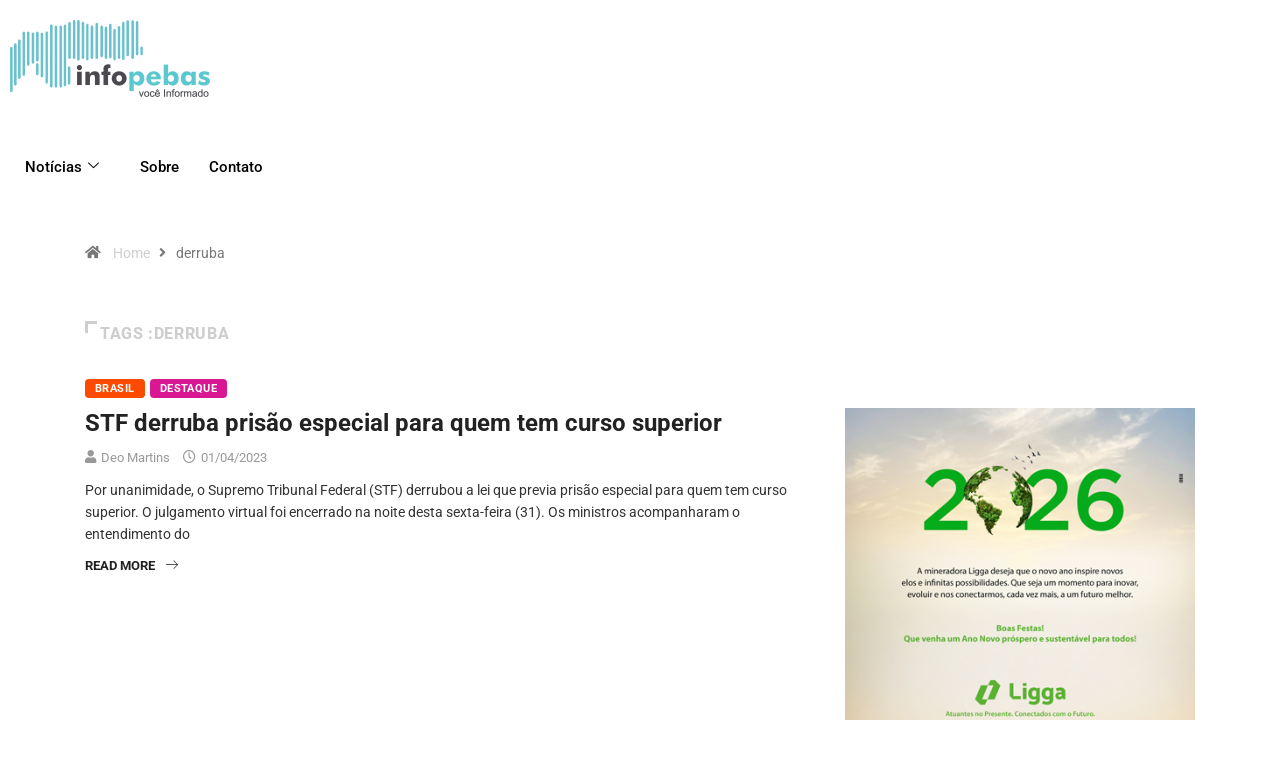

--- FILE ---
content_type: text/html; charset=UTF-8
request_url: https://www.infopebas.com/tag/derruba/
body_size: 14677
content:
<!DOCTYPE html><html lang="pt-BR" class="" data-skin="light"><head><meta charset="UTF-8"><meta name="viewport" content="width=device-width, initial-scale=1.0" /><meta name='robots' content='index, follow, max-image-preview:large, max-snippet:-1, max-video-preview:-1' /><meta name="viewport" content="width=device-width, initial-scale=1, maximum-scale=5"><meta name="description" content="Infopebas - Voc&ecirc; bem informado" /><title>Arquivos derruba - Infopebas</title><link rel="canonical" href="https://www.infopebas.com/tag/derruba/" /><meta property="og:locale" content="pt_BR" /><meta property="og:type" content="article" /><meta property="og:title" content="Arquivos derruba - Infopebas" /><meta property="og:url" content="https://www.infopebas.com/tag/derruba/" /><meta property="og:site_name" content="Infopebas" /><meta name="twitter:card" content="summary_large_image" /> <script type="application/ld+json" class="yoast-schema-graph">{"@context":"https://schema.org","@graph":[{"@type":"CollectionPage","@id":"https://www.infopebas.com/tag/derruba/","url":"https://www.infopebas.com/tag/derruba/","name":"Arquivos derruba - Infopebas","isPartOf":{"@id":"https://www.infopebas.com/#website"},"breadcrumb":{"@id":"https://www.infopebas.com/tag/derruba/#breadcrumb"},"inLanguage":"pt-BR"},{"@type":"BreadcrumbList","@id":"https://www.infopebas.com/tag/derruba/#breadcrumb","itemListElement":[{"@type":"ListItem","position":1,"name":"Início","item":"https://www.infopebas.com/"},{"@type":"ListItem","position":2,"name":"derruba"}]},{"@type":"WebSite","@id":"https://www.infopebas.com/#website","url":"https://www.infopebas.com/","name":"Infopebas","description":"Voc&ecirc; bem informado","potentialAction":[{"@type":"SearchAction","target":{"@type":"EntryPoint","urlTemplate":"https://www.infopebas.com/?s={search_term_string}"},"query-input":{"@type":"PropertyValueSpecification","valueRequired":true,"valueName":"search_term_string"}}],"inLanguage":"pt-BR"}]}</script> <link rel="alternate" type="application/rss+xml" title="Feed para Infopebas &raquo;" href="https://www.infopebas.com/feed/" /><link rel="alternate" type="application/rss+xml" title="Feed de comentários para Infopebas &raquo;" href="https://www.infopebas.com/comments/feed/" /><link rel="alternate" type="application/rss+xml" title="Feed de tag para Infopebas &raquo; derruba" href="https://www.infopebas.com/tag/derruba/feed/" /><style id='wp-img-auto-sizes-contain-inline-css' type='text/css'>img:is([sizes=auto i],[sizes^="auto," i]){contain-intrinsic-size:3000px 1500px}
/*# sourceURL=wp-img-auto-sizes-contain-inline-css */</style><link data-optimized="1" rel='stylesheet' id='elementor-frontend-css' href='https://www.infopebas.com/wp-content/litespeed/css/12206f5687f7ed87db924c00f64acf07.css?ver=5d52e' type='text/css' media='all' /><link data-optimized="1" rel='stylesheet' id='elementor-post-50739-css' href='https://www.infopebas.com/wp-content/litespeed/css/69bbfe4fefb7a337ef9ea9bc4ed86c42.css?ver=488ad' type='text/css' media='all' /><style id='wp-emoji-styles-inline-css' type='text/css'>img.wp-smiley, img.emoji {
		display: inline !important;
		border: none !important;
		box-shadow: none !important;
		height: 1em !important;
		width: 1em !important;
		margin: 0 0.07em !important;
		vertical-align: -0.1em !important;
		background: none !important;
		padding: 0 !important;
	}
/*# sourceURL=wp-emoji-styles-inline-css */</style><link data-optimized="1" rel='stylesheet' id='wp-block-library-css' href='https://www.infopebas.com/wp-content/litespeed/css/6e285150c3e3136bce3507697648e5f8.css?ver=2b28a' type='text/css' media='all' /><style id='wp-block-library-theme-inline-css' type='text/css'>.wp-block-audio :where(figcaption){color:#555;font-size:13px;text-align:center}.is-dark-theme .wp-block-audio :where(figcaption){color:#ffffffa6}.wp-block-audio{margin:0 0 1em}.wp-block-code{border:1px solid #ccc;border-radius:4px;font-family:Menlo,Consolas,monaco,monospace;padding:.8em 1em}.wp-block-embed :where(figcaption){color:#555;font-size:13px;text-align:center}.is-dark-theme .wp-block-embed :where(figcaption){color:#ffffffa6}.wp-block-embed{margin:0 0 1em}.blocks-gallery-caption{color:#555;font-size:13px;text-align:center}.is-dark-theme .blocks-gallery-caption{color:#ffffffa6}:root :where(.wp-block-image figcaption){color:#555;font-size:13px;text-align:center}.is-dark-theme :root :where(.wp-block-image figcaption){color:#ffffffa6}.wp-block-image{margin:0 0 1em}.wp-block-pullquote{border-bottom:4px solid;border-top:4px solid;color:currentColor;margin-bottom:1.75em}.wp-block-pullquote :where(cite),.wp-block-pullquote :where(footer),.wp-block-pullquote__citation{color:currentColor;font-size:.8125em;font-style:normal;text-transform:uppercase}.wp-block-quote{border-left:.25em solid;margin:0 0 1.75em;padding-left:1em}.wp-block-quote cite,.wp-block-quote footer{color:currentColor;font-size:.8125em;font-style:normal;position:relative}.wp-block-quote:where(.has-text-align-right){border-left:none;border-right:.25em solid;padding-left:0;padding-right:1em}.wp-block-quote:where(.has-text-align-center){border:none;padding-left:0}.wp-block-quote.is-large,.wp-block-quote.is-style-large,.wp-block-quote:where(.is-style-plain){border:none}.wp-block-search .wp-block-search__label{font-weight:700}.wp-block-search__button{border:1px solid #ccc;padding:.375em .625em}:where(.wp-block-group.has-background){padding:1.25em 2.375em}.wp-block-separator.has-css-opacity{opacity:.4}.wp-block-separator{border:none;border-bottom:2px solid;margin-left:auto;margin-right:auto}.wp-block-separator.has-alpha-channel-opacity{opacity:1}.wp-block-separator:not(.is-style-wide):not(.is-style-dots){width:100px}.wp-block-separator.has-background:not(.is-style-dots){border-bottom:none;height:1px}.wp-block-separator.has-background:not(.is-style-wide):not(.is-style-dots){height:2px}.wp-block-table{margin:0 0 1em}.wp-block-table td,.wp-block-table th{word-break:normal}.wp-block-table :where(figcaption){color:#555;font-size:13px;text-align:center}.is-dark-theme .wp-block-table :where(figcaption){color:#ffffffa6}.wp-block-video :where(figcaption){color:#555;font-size:13px;text-align:center}.is-dark-theme .wp-block-video :where(figcaption){color:#ffffffa6}.wp-block-video{margin:0 0 1em}:root :where(.wp-block-template-part.has-background){margin-bottom:0;margin-top:0;padding:1.25em 2.375em}
/*# sourceURL=/wp-includes/css/dist/block-library/theme.min.css */</style><style id='classic-theme-styles-inline-css' type='text/css'>/*! This file is auto-generated */
.wp-block-button__link{color:#fff;background-color:#32373c;border-radius:9999px;box-shadow:none;text-decoration:none;padding:calc(.667em + 2px) calc(1.333em + 2px);font-size:1.125em}.wp-block-file__button{background:#32373c;color:#fff;text-decoration:none}
/*# sourceURL=/wp-includes/css/classic-themes.min.css */</style><style id='global-styles-inline-css' type='text/css'>:root{--wp--preset--aspect-ratio--square: 1;--wp--preset--aspect-ratio--4-3: 4/3;--wp--preset--aspect-ratio--3-4: 3/4;--wp--preset--aspect-ratio--3-2: 3/2;--wp--preset--aspect-ratio--2-3: 2/3;--wp--preset--aspect-ratio--16-9: 16/9;--wp--preset--aspect-ratio--9-16: 9/16;--wp--preset--color--black: #000000;--wp--preset--color--cyan-bluish-gray: #abb8c3;--wp--preset--color--white: #ffffff;--wp--preset--color--pale-pink: #f78da7;--wp--preset--color--vivid-red: #cf2e2e;--wp--preset--color--luminous-vivid-orange: #ff6900;--wp--preset--color--luminous-vivid-amber: #fcb900;--wp--preset--color--light-green-cyan: #7bdcb5;--wp--preset--color--vivid-green-cyan: #00d084;--wp--preset--color--pale-cyan-blue: #8ed1fc;--wp--preset--color--vivid-cyan-blue: #0693e3;--wp--preset--color--vivid-purple: #9b51e0;--wp--preset--gradient--vivid-cyan-blue-to-vivid-purple: linear-gradient(135deg,rgb(6,147,227) 0%,rgb(155,81,224) 100%);--wp--preset--gradient--light-green-cyan-to-vivid-green-cyan: linear-gradient(135deg,rgb(122,220,180) 0%,rgb(0,208,130) 100%);--wp--preset--gradient--luminous-vivid-amber-to-luminous-vivid-orange: linear-gradient(135deg,rgb(252,185,0) 0%,rgb(255,105,0) 100%);--wp--preset--gradient--luminous-vivid-orange-to-vivid-red: linear-gradient(135deg,rgb(255,105,0) 0%,rgb(207,46,46) 100%);--wp--preset--gradient--very-light-gray-to-cyan-bluish-gray: linear-gradient(135deg,rgb(238,238,238) 0%,rgb(169,184,195) 100%);--wp--preset--gradient--cool-to-warm-spectrum: linear-gradient(135deg,rgb(74,234,220) 0%,rgb(151,120,209) 20%,rgb(207,42,186) 40%,rgb(238,44,130) 60%,rgb(251,105,98) 80%,rgb(254,248,76) 100%);--wp--preset--gradient--blush-light-purple: linear-gradient(135deg,rgb(255,206,236) 0%,rgb(152,150,240) 100%);--wp--preset--gradient--blush-bordeaux: linear-gradient(135deg,rgb(254,205,165) 0%,rgb(254,45,45) 50%,rgb(107,0,62) 100%);--wp--preset--gradient--luminous-dusk: linear-gradient(135deg,rgb(255,203,112) 0%,rgb(199,81,192) 50%,rgb(65,88,208) 100%);--wp--preset--gradient--pale-ocean: linear-gradient(135deg,rgb(255,245,203) 0%,rgb(182,227,212) 50%,rgb(51,167,181) 100%);--wp--preset--gradient--electric-grass: linear-gradient(135deg,rgb(202,248,128) 0%,rgb(113,206,126) 100%);--wp--preset--gradient--midnight: linear-gradient(135deg,rgb(2,3,129) 0%,rgb(40,116,252) 100%);--wp--preset--font-size--small: 13px;--wp--preset--font-size--medium: 20px;--wp--preset--font-size--large: 36px;--wp--preset--font-size--x-large: 42px;--wp--preset--spacing--20: 0.44rem;--wp--preset--spacing--30: 0.67rem;--wp--preset--spacing--40: 1rem;--wp--preset--spacing--50: 1.5rem;--wp--preset--spacing--60: 2.25rem;--wp--preset--spacing--70: 3.38rem;--wp--preset--spacing--80: 5.06rem;--wp--preset--shadow--natural: 6px 6px 9px rgba(0, 0, 0, 0.2);--wp--preset--shadow--deep: 12px 12px 50px rgba(0, 0, 0, 0.4);--wp--preset--shadow--sharp: 6px 6px 0px rgba(0, 0, 0, 0.2);--wp--preset--shadow--outlined: 6px 6px 0px -3px rgb(255, 255, 255), 6px 6px rgb(0, 0, 0);--wp--preset--shadow--crisp: 6px 6px 0px rgb(0, 0, 0);}:where(.is-layout-flex){gap: 0.5em;}:where(.is-layout-grid){gap: 0.5em;}body .is-layout-flex{display: flex;}.is-layout-flex{flex-wrap: wrap;align-items: center;}.is-layout-flex > :is(*, div){margin: 0;}body .is-layout-grid{display: grid;}.is-layout-grid > :is(*, div){margin: 0;}:where(.wp-block-columns.is-layout-flex){gap: 2em;}:where(.wp-block-columns.is-layout-grid){gap: 2em;}:where(.wp-block-post-template.is-layout-flex){gap: 1.25em;}:where(.wp-block-post-template.is-layout-grid){gap: 1.25em;}.has-black-color{color: var(--wp--preset--color--black) !important;}.has-cyan-bluish-gray-color{color: var(--wp--preset--color--cyan-bluish-gray) !important;}.has-white-color{color: var(--wp--preset--color--white) !important;}.has-pale-pink-color{color: var(--wp--preset--color--pale-pink) !important;}.has-vivid-red-color{color: var(--wp--preset--color--vivid-red) !important;}.has-luminous-vivid-orange-color{color: var(--wp--preset--color--luminous-vivid-orange) !important;}.has-luminous-vivid-amber-color{color: var(--wp--preset--color--luminous-vivid-amber) !important;}.has-light-green-cyan-color{color: var(--wp--preset--color--light-green-cyan) !important;}.has-vivid-green-cyan-color{color: var(--wp--preset--color--vivid-green-cyan) !important;}.has-pale-cyan-blue-color{color: var(--wp--preset--color--pale-cyan-blue) !important;}.has-vivid-cyan-blue-color{color: var(--wp--preset--color--vivid-cyan-blue) !important;}.has-vivid-purple-color{color: var(--wp--preset--color--vivid-purple) !important;}.has-black-background-color{background-color: var(--wp--preset--color--black) !important;}.has-cyan-bluish-gray-background-color{background-color: var(--wp--preset--color--cyan-bluish-gray) !important;}.has-white-background-color{background-color: var(--wp--preset--color--white) !important;}.has-pale-pink-background-color{background-color: var(--wp--preset--color--pale-pink) !important;}.has-vivid-red-background-color{background-color: var(--wp--preset--color--vivid-red) !important;}.has-luminous-vivid-orange-background-color{background-color: var(--wp--preset--color--luminous-vivid-orange) !important;}.has-luminous-vivid-amber-background-color{background-color: var(--wp--preset--color--luminous-vivid-amber) !important;}.has-light-green-cyan-background-color{background-color: var(--wp--preset--color--light-green-cyan) !important;}.has-vivid-green-cyan-background-color{background-color: var(--wp--preset--color--vivid-green-cyan) !important;}.has-pale-cyan-blue-background-color{background-color: var(--wp--preset--color--pale-cyan-blue) !important;}.has-vivid-cyan-blue-background-color{background-color: var(--wp--preset--color--vivid-cyan-blue) !important;}.has-vivid-purple-background-color{background-color: var(--wp--preset--color--vivid-purple) !important;}.has-black-border-color{border-color: var(--wp--preset--color--black) !important;}.has-cyan-bluish-gray-border-color{border-color: var(--wp--preset--color--cyan-bluish-gray) !important;}.has-white-border-color{border-color: var(--wp--preset--color--white) !important;}.has-pale-pink-border-color{border-color: var(--wp--preset--color--pale-pink) !important;}.has-vivid-red-border-color{border-color: var(--wp--preset--color--vivid-red) !important;}.has-luminous-vivid-orange-border-color{border-color: var(--wp--preset--color--luminous-vivid-orange) !important;}.has-luminous-vivid-amber-border-color{border-color: var(--wp--preset--color--luminous-vivid-amber) !important;}.has-light-green-cyan-border-color{border-color: var(--wp--preset--color--light-green-cyan) !important;}.has-vivid-green-cyan-border-color{border-color: var(--wp--preset--color--vivid-green-cyan) !important;}.has-pale-cyan-blue-border-color{border-color: var(--wp--preset--color--pale-cyan-blue) !important;}.has-vivid-cyan-blue-border-color{border-color: var(--wp--preset--color--vivid-cyan-blue) !important;}.has-vivid-purple-border-color{border-color: var(--wp--preset--color--vivid-purple) !important;}.has-vivid-cyan-blue-to-vivid-purple-gradient-background{background: var(--wp--preset--gradient--vivid-cyan-blue-to-vivid-purple) !important;}.has-light-green-cyan-to-vivid-green-cyan-gradient-background{background: var(--wp--preset--gradient--light-green-cyan-to-vivid-green-cyan) !important;}.has-luminous-vivid-amber-to-luminous-vivid-orange-gradient-background{background: var(--wp--preset--gradient--luminous-vivid-amber-to-luminous-vivid-orange) !important;}.has-luminous-vivid-orange-to-vivid-red-gradient-background{background: var(--wp--preset--gradient--luminous-vivid-orange-to-vivid-red) !important;}.has-very-light-gray-to-cyan-bluish-gray-gradient-background{background: var(--wp--preset--gradient--very-light-gray-to-cyan-bluish-gray) !important;}.has-cool-to-warm-spectrum-gradient-background{background: var(--wp--preset--gradient--cool-to-warm-spectrum) !important;}.has-blush-light-purple-gradient-background{background: var(--wp--preset--gradient--blush-light-purple) !important;}.has-blush-bordeaux-gradient-background{background: var(--wp--preset--gradient--blush-bordeaux) !important;}.has-luminous-dusk-gradient-background{background: var(--wp--preset--gradient--luminous-dusk) !important;}.has-pale-ocean-gradient-background{background: var(--wp--preset--gradient--pale-ocean) !important;}.has-electric-grass-gradient-background{background: var(--wp--preset--gradient--electric-grass) !important;}.has-midnight-gradient-background{background: var(--wp--preset--gradient--midnight) !important;}.has-small-font-size{font-size: var(--wp--preset--font-size--small) !important;}.has-medium-font-size{font-size: var(--wp--preset--font-size--medium) !important;}.has-large-font-size{font-size: var(--wp--preset--font-size--large) !important;}.has-x-large-font-size{font-size: var(--wp--preset--font-size--x-large) !important;}
:where(.wp-block-post-template.is-layout-flex){gap: 1.25em;}:where(.wp-block-post-template.is-layout-grid){gap: 1.25em;}
:where(.wp-block-term-template.is-layout-flex){gap: 1.25em;}:where(.wp-block-term-template.is-layout-grid){gap: 1.25em;}
:where(.wp-block-columns.is-layout-flex){gap: 2em;}:where(.wp-block-columns.is-layout-grid){gap: 2em;}
:root :where(.wp-block-pullquote){font-size: 1.5em;line-height: 1.6;}
/*# sourceURL=global-styles-inline-css */</style><link data-optimized="1" rel='stylesheet' id='contact-form-7-css' href='https://www.infopebas.com/wp-content/litespeed/css/220168833ca095405d5c605263d7f5b5.css?ver=b0dbd' type='text/css' media='all' /><link data-optimized="1" rel='stylesheet' id='xs-front-style-css' href='https://www.infopebas.com/wp-content/litespeed/css/816b6fe7b5a29a78c878f2b2e825310e.css?ver=11d52' type='text/css' media='all' /><link data-optimized="1" rel='stylesheet' id='xs_login_font_login_css-css' href='https://www.infopebas.com/wp-content/litespeed/css/f6a8c0513eeff78daf2e2dab0ae7de6c.css?ver=cd7c3' type='text/css' media='all' /><link data-optimized="1" rel='stylesheet' id='dashicons-css' href='https://www.infopebas.com/wp-content/litespeed/css/ec9286de77a18835404036cdf8128d75.css?ver=54c4c' type='text/css' media='all' /><link data-optimized="1" rel='stylesheet' id='bootstrap-css' href='https://www.infopebas.com/wp-content/litespeed/css/030fb4c58f3ddfef78dfd332f2a32d84.css?ver=36db4' type='text/css' media='all' /><link data-optimized="1" rel='stylesheet' id='icon-font-css' href='https://www.infopebas.com/wp-content/litespeed/css/431e0e547b041678711a24f01dcc1f33.css?ver=80414' type='text/css' media='all' /><link rel='preload' as='style' id='digiqole-all-style-css' href='https://www.infopebas.com/wp-content/themes/digiqole/assets/css/all.css?ver=2.2.5' type='text/css' media='all' /><link data-optimized="1" rel='stylesheet' id='digiqole-master-css' href='https://www.infopebas.com/wp-content/litespeed/css/8884992dc0852683a5a35c5bb2d7d336.css?ver=14c1a' type='text/css' media='all' /><style id='digiqole-master-inline-css' type='text/css'>html.fonts-loaded body{ font-family: Roboto }
        .body-box-layout{ 
            background-image:url();;
            background-repeat: no-repeat;
            background-position: center;
            background-size: cover;
            background-attachment: fixed;
         }
        body,
        .post-navigation .post-previous a p, .post-navigation .post-next a p,
        .dark-mode .blog-single .post-meta li,
        .dark-mode .wp-block-quote p,
        .dark-mode .wp-block-quote::before,
        .dark-mode .wp-block-quote cite,
        .dark-mode .view-review-list .xs-review-date,
        .dark-mode .view-review-list .xs-reviewer-author,
        .dark-mode .breadcrumb li,
        .dark-mode .post-meta span,
        .dark-mode .post-meta span a,
        .dark-mode .tranding-bg-white .tranding-bar .trending-slide-bg.trending-slide .post-title a,
        .dark-mode .blog-single .post-meta li.post-author a{
           color:  #333333;
        }

        h1, h2, h3, h4, h5, h6,
        .post-title,
        .post-navigation span,
        .post-title a,
        .dark-mode .error-page .error-code,
        .dark-mode.archive .entry-blog-summery .readmore-btn,
        .dark-mode .entry-blog-summery.ts-post .readmore-btn,
        .dark-mode .apsc-icons-wrapper.apsc-theme-2 .apsc-each-profile a,
        .dark-mode .ts-author-content .comment a{
            color:  #222222;
        }


        .dark-mode .apsc-icons-wrapper.apsc-theme-2 .apsc-each-profile a{
            color: #222222 !important;
        }
        .dark-mode .blog-single .post .post-body{
            background: transparent;
        }

        html.fonts-loaded h1,
        html.fonts-loaded h2{
            font-family: Barlow;
        }
        html.fonts-loaded h3{ 
            font-family: Barlow;
        }

        html.fonts-loaded h4{ 
            font-family: Barlow;
        }

        a,
        .entry-header .entry-title a:hover,
        .sidebar ul li a:hover,
        .breadcrumb a:hover {
            color: #cecece;
            transition: all ease 500ms;
        }
      
        .btn-primary:hover,
        .switch__background,
        .switch__mouth,
        .switch__eye-left,
        .switch__eye-right{
         background: #e74907;
         border-color: #e74907;;
        }

        .tag-lists a:hover,
        .tagcloud a:hover,
        .owl-carousel .owl-dots .owl-dot.active span,
        .blog-single .tag-lists a:hover {
            border-color: #cecece;
        }

        blockquote.wp-block-quote, .wp-block-quote, .wp-block-quote:not(.is-large):not(.is-style-large), .wp-block-pullquote blockquote,
         blockquote.wp-block-pullquote, .wp-block-quote.is-large, .wp-block-quote.is-style-large{
            border-left-color: #cecece;
        }
        
        .post .post-footer .readmore,
        .post .post-media .video-link-btn a,
        .post-list-item .recen-tab-menu.nav-tabs li a:before, 
        .post-list-item .recen-tab-menu.nav-tabs li a:after,
        .blog-single .xs-review-box .xs-review .xs-btn:hover,
        .blog-single .tag-lists span,
        .tag-lists a:hover, .tagcloud a:hover,
        .heading-style3 .block-title .title-angle-shap:before, 
        .heading-style3 .block-title .title-angle-shap:after,
         .heading-style3 .widget-title .title-angle-shap:before, 
         .heading-style3 .widget-title .title-angle-shap:after, 
         .sidebar .widget .block-title .title-angle-shap:before,
          .sidebar .widget .block-title .title-angle-shap:after, 
          .sidebar .widget .widget-title .title-angle-shap:before, 
        .sidebar .widget .widget-title .title-angle-shap:after,
        .pagination li.active a, .pagination li:hover a,
        .owl-carousel .owl-dots .owl-dot.active span,
        .main-pagination .swiper-pagination-bullet-active,
        .swiper-pagination .swiper-pagination-bullet-active,
        .header .navbar-light .ekit-wid-con .digiqole-elementskit-menu
         .elementskit-navbar-nav > li.active > a:before,
         .trending-light .tranding-bar .trending-slide .trending-title,
        .post-list-item .post-thumb .tab-post-count, .post-list-item .post-thumb .post-index,
        .woocommerce ul.products li.product .button,.woocommerce ul.products li.product .added_to_cart,
        .woocommerce nav.woocommerce-pagination ul li a:focus, .woocommerce nav.woocommerce-pagination ul li a:hover, .woocommerce nav.woocommerce-pagination ul li span.current,
        .woocommerce #respond input#submit.alt, .woocommerce a.button.alt, .woocommerce button.button.alt, .woocommerce input.button.alt,.sponsor-web-link a:hover i, .woocommerce .widget_price_filter .ui-slider .ui-slider-range,
        .woocommerce span.onsale,
        .not-found .input-group-btn,
        .btn,
        .BackTo,
        .sidebar .widget.widget_search .input-group-btn,
        .woocommerce ul.products li.product .added_to_cart:hover, .woocommerce #respond input#submit.alt:hover, .woocommerce a.button.alt:hover, .woocommerce button.button.alt:hover, 
        .footer-social li a,
        .digiqole-video-post .video-item .post-video .ts-play-btn,
        .blog-single .post-meta .social-share i.fa-share,
        .social-share i.ts-icon-share,
        .woocommerce input.button.alt:hover,
        .woocommerce .widget_price_filter .ui-slider .ui-slider-handle,
        #preloader,
        .main-slider .swiper-button-next:hover,
        .main-slider .swiper-button-prev:hover,
        .main-slider .owl-dots .owl-dot.swiper-pagination-bullet-active,
        .main-slider .owl-dots .swiper-pagination-bullet.swiper-pagination-bullet-active,
        .main-slider .swiper-pagination .owl-dot.swiper-pagination-bullet-active,
        .main-slider .swiper-pagination .swiper-pagination-bullet.swiper-pagination-bullet-active,
        .main-slider .main-pagination .owl-dot.swiper-pagination-bullet-active,
        .main-slider .main-pagination .swiper-pagination-bullet.swiper-pagination-bullet-active,
        .weekend-top .owl-dots .owl-dot.swiper-pagination-bullet-active,
        .weekend-top .owl-dots .swiper-pagination-bullet.swiper-pagination-bullet-active,
        .weekend-top .swiper-pagination .owl-dot.swiper-pagination-bullet-active,
        .weekend-top .swiper-pagination .swiper-pagination-bullet.swiper-pagination-bullet-active,
        .featured-tab-item .nav-tabs .nav-link.active:before,
        .post-slider .swiper-pagination .swiper-pagination-bullet.swiper-pagination-bullet-active,
        .blog-single .post-meta .social-share .ts-icon-share {
            background: #cecece;
        }
        .owl-carousel.owl-loaded .owl-nav .owl-next.disabled, 
        .owl-carousel.owl-loaded .owl-nav .owl-prev.disabled,
        .ts-about-image-wrapper.owl-carousel.owl-theme .owl-nav [class*=owl-]:hover{
            background: #cecece !important;
        }

        .ts-footer .recent-posts-widget .post-content .post-title a:hover,
        .post-list-item .recen-tab-menu.nav-tabs li a.active,
        .ts-footer .footer-left-widget .footer-social li a:hover,
         .ts-footer .footer-widget .footer-social li a:hover,
         .heading-style3 .block-title, .heading-style3 .widget-title,
         .topbar.topbar-gray .tranding-bg-white .tranding-bar .trending-slide-bg .trending-title i,
         .sidebar .widget .block-title, .sidebar .widget .widget-title,
         .header .navbar-light .ekit-wid-con .digiqole-elementskit-menu .elementskit-navbar-nav .dropdown-item.active,
         .header .navbar-light .ekit-wid-con .digiqole-elementskit-menu .elementskit-navbar-nav li a:hover,
         .social-links li a:hover,
         .post-title a:hover,
         .video-tab-list .post-tab-list li a.active h4.post-title, .video-tab-list .post-tab-list li a:hover h4.post-title,
         .featured-tab-item .nav-tabs .nav-link.active .tab-head > span.tab-text-title,
         .woocommerce ul.products li.product .price, 
         .woocommerce ul.products li.product .woocommerce-loop-product__title:hover,
         .load-more-btn .digiqole-post-grid-loadmore:hover,
         .blog-single .post-meta li.meta-post-view,
         .ts-overlay-style .post-meta-info li.active i,
         .blog-single .post-meta li a:hover {
            color: #cecece;
        }
        
        .post-layout-style5 .post-meta li.meta-post-view .ts-icon {
            color: #cecece!important;
        }
      
        
            .topbar.topbar-gray,
            .topbar-dark .top-dark-info{
                background: #d3d3d3;
            }
        
            .topbar .top-nav li a,
            .topbar .social-links li a,
            .topbar.topbar-gray .top-info li,
            .tranding-bg-dark .tranding-bar .trending-slide-bg .trending-title,
            .tranding-bg-dark .tranding-bar .trending-slide-bg .post-title a,
            .topbar-dark .top-dark-info .top-info li,
            .tranding-bar .trending-slide .post-title a,
            .header-gradient-area .topbar .tranding-bar .trending-slide .trending-title,
            .header-gradient-area .topbar .top-info li a, .header-gradient-area .topbar .social-links li a,
            .header-gradient-area .topbar .top-info li, .header-gradient-area .topbar .social-links li,
            .topbar.topbar-gray .tranding-bg-white .tranding-bar .trending-slide-bg .trending-title,
            .topbar.topbar-gray .tranding-bg-white .tranding-bar .trending-slide-bg .post-title a,
            .topbar .social-links .header-date-info{
                color: #f7f7f7;
            }
        
            .topbar.topbar-gray,
            .header-gradient-area .topbar.b-bottom,
            .topbar.topbar-gray, .topbar-dark .top-dark-info{
                padding-top: 10px;
            }
            .topbar.topbar-gray,
            .header-gradient-area .topbar.b-bottom,
            .topbar.topbar-gray, .topbar-dark .top-dark-info{
                padding-bottom: 10px;
            }
        
            .header .navbar-light .ekit-wid-con .digiqole-elementskit-menu{
               height: 93px;
            }
            @media(min-width: 1024px){
                .header-gradient-area .navbar-light .ekit-wid-con .digiqole-elementskit-menu .elementskit-navbar-nav > li > a,
                .header.header-gradient .navbar-light .ekit-wid-con .digiqole-elementskit-menu .elementskit-navbar-nav > li > a, 
                .header .navbar-light .ekit-wid-con .digiqole-elementskit-menu .elementskit-navbar-nav > li > a,
                 .header .navbar-light .nav-search-area a, .header-gradient .navbar-light .social-links li a, 
                 .header .navbar-light .navbar-nav > li > a, 
               .header-gradient .navbar-light .nav-search-area .header-search-icon a{
                   line-height: 93px;
               }
            }
        
                .header-gradient,
                .header-dark .navbar-light,
                .header-gradient .navbar-sticky.sticky,
                .header-bg-dark .navbar-sticky.sticky,
                .header-bg-dark,
                .header-middle-gradent{
                    background-image: linear-gradient(20deg, #f9f9f9 0%,  100%);
                }
            
                @media(min-width: 1024px){
                    .header-gradient-area .navbar-light .ekit-wid-con .digiqole-elementskit-menu .elementskit-navbar-nav > li > a,
                    .header.header-gradient .navbar-light .ekit-wid-con .digiqole-elementskit-menu .elementskit-navbar-nav > li > a,
                    .header .navbar-light .ekit-wid-con .digiqole-elementskit-menu .elementskit-navbar-nav > li > a,
                    .header .navbar-light .nav-search-area a,
                    .header-gradient .navbar-light .social-links li a,
                    .header .navbar-light .navbar-nav > li > a{
                           color: #f9f9f9;
                    }
                }
            
     
            html.fonts-loaded .header .navbar-light .navbar-nav li ul.dropdown-menu li a,
            html.fonts-loaded .header .navbar-light .ekit-wid-con .digiqole-elementskit-menu .elementskit-navbar-nav li ul li a,
            html.fonts-loaded .header .navbar-light .ekit-wid-con .digiqole-elementskit-menu .elementskit-navbar-nav li .elementskit-dropdown li a{
                   color: ;
                   font-size: 14px;
                }
            
            html.fonts-loaded .header-gradient-area .navbar-light .ekit-wid-con .digiqole-elementskit-menu .elementskit-navbar-nav > li > a,
            html.fonts-loaded .header.header-gradient .navbar-light .ekit-wid-con .digiqole-elementskit-menu .elementskit-navbar-nav > li > a,
            html.fonts-loaded .header .navbar-light .ekit-wid-con .digiqole-elementskit-menu .elementskit-navbar-nav > li > a,
            html.fonts-loaded .header .navbar-light .nav-search-area a,
            html.fonts-loaded .header-gradient .navbar-light .social-links li a,
            html.fonts-loaded .header .navbar-light .navbar-nav > li > a,
            html.fonts-loaded .header-gradient .navbar-light .nav-search-area .header-search-icon a{
                font-family: Roboto;
                font-size: px; 
                font-weight: 700px; 
                }
            .ts-footer{
            padding-top:80px;
            padding-bottom:80px;
         }
      body,
      .dark-mode .ts-author-media,
      .dark-mode .ts-author-content::before,
      .dark-mode .ts-author-content::after,
      .dark-mode .post-layout-style4 .post-single .entry-header{
         background-color: #ffffff;
      }
     
      .ts-footer{
          background-color: #222222;
          background-repeat:no-repeat;
          background-size: cover;
          
          
      }
      .newsletter-form span,
      .ts-footer .widget-title span{
        background-color: #222222;
      }

      .ts-footer-classic .widget-title,
      .ts-footer-classic h3,
      .ts-footer-classic h4,
      .ts-footer .widget-title,
      .ts-footer-classic .contact h3{
          color: #ffffff;
      }
      .ts-footer p,
      .ts-footer .list-arrow li a,
      .ts-footer .menu li a,
      .ts-footer .service-time li,
      .ts-footer .list-arrow li::before, 
      .ts-footer .footer-info li,
      .ts-footer .footer-left-widget .footer-social li a, .ts-footer .footer-widget .footer-social li a,
      .ts-footer .footer-left-widget p, .ts-footer .footer-widget p,
      .ts-footer .recent-posts-widget .post-content .post-title a,
      .ts-footer .menu li::before{
        color: #fff;
      }

     
     
      .copy-right{
         background-color: #101010;
      }
      .copy-right .copyright-text p{
         color: #fff;
      }
      
/*# sourceURL=digiqole-master-inline-css */</style><link data-optimized="1" rel='stylesheet' id='ekit-widget-styles-css' href='https://www.infopebas.com/wp-content/litespeed/css/2a894832ae9c965096dbac51e10d1611.css?ver=55492' type='text/css' media='all' /><link data-optimized="1" rel='stylesheet' id='ekit-responsive-css' href='https://www.infopebas.com/wp-content/litespeed/css/621c5cfc18679cd57c05fef6755403a5.css?ver=be1c9' type='text/css' media='all' /> <script type="text/javascript" src="https://www.infopebas.com/wp-includes/js/jquery/jquery.min.js?ver=3.7.1" id="jquery-core-js"></script> <script data-optimized="1" type="text/javascript" src="https://www.infopebas.com/wp-content/litespeed/js/30d2b1ee0e6af09081f4cb2ef21db1c4.js?ver=7a090" id="jquery-migrate-js"></script> <script type="text/javascript" id="xs_front_main_js-js-extra">/*  */
var rest_config = {"rest_url":"https://www.infopebas.com/wp-json/","nonce":"ecde0183df","insta_enabled":""};
//# sourceURL=xs_front_main_js-js-extra
/*  */</script> <script data-optimized="1" type="text/javascript" src="https://www.infopebas.com/wp-content/litespeed/js/d5731c62aac488933ca966018e4a41e9.js?ver=70ecd" id="xs_front_main_js-js"></script> <script type="text/javascript" id="xs_social_custom-js-extra">/*  */
var rest_api_conf = {"siteurl":"https://www.infopebas.com","nonce":"ecde0183df","root":"https://www.infopebas.com/wp-json/"};
var wsluFrontObj = {"resturl":"https://www.infopebas.com/wp-json/","rest_nonce":"ecde0183df"};
//# sourceURL=xs_social_custom-js-extra
/*  */</script> <script data-optimized="1" type="text/javascript" src="https://www.infopebas.com/wp-content/litespeed/js/b14806d5a534f829344149515b9da416.js?ver=3b092" id="xs_social_custom-js"></script> <script data-optimized="1" type="text/javascript" src="https://www.infopebas.com/wp-content/litespeed/js/c77ec8a03312520b496dd5851c56e8dc.js?ver=39580" id="wur_review_content_script-js"></script> <link rel="https://api.w.org/" href="https://www.infopebas.com/wp-json/" /><link rel="alternate" title="JSON" type="application/json" href="https://www.infopebas.com/wp-json/wp/v2/tags/9047" /><link rel="EditURI" type="application/rsd+xml" title="RSD" href="https://www.infopebas.com/xmlrpc.php?rsd" /><meta name="generator" content="WordPress 6.9" /><meta name="generator" content="Elementor 3.34.4; features: additional_custom_breakpoints; settings: css_print_method-external, google_font-enabled, font_display-auto"><style>.e-con.e-parent:nth-of-type(n+4):not(.e-lazyloaded):not(.e-no-lazyload),
				.e-con.e-parent:nth-of-type(n+4):not(.e-lazyloaded):not(.e-no-lazyload) * {
					background-image: none !important;
				}
				@media screen and (max-height: 1024px) {
					.e-con.e-parent:nth-of-type(n+3):not(.e-lazyloaded):not(.e-no-lazyload),
					.e-con.e-parent:nth-of-type(n+3):not(.e-lazyloaded):not(.e-no-lazyload) * {
						background-image: none !important;
					}
				}
				@media screen and (max-height: 640px) {
					.e-con.e-parent:nth-of-type(n+2):not(.e-lazyloaded):not(.e-no-lazyload),
					.e-con.e-parent:nth-of-type(n+2):not(.e-lazyloaded):not(.e-no-lazyload) * {
						background-image: none !important;
					}
				}</style><link rel="icon" href="https://www.infopebas.com/wp-content/uploads/2024/04/infoPebas-e1737494093860.png" sizes="32x32" /><link rel="icon" href="https://www.infopebas.com/wp-content/uploads/2024/04/infoPebas-e1737494093860.png" sizes="192x192" /><link rel="apple-touch-icon" href="https://www.infopebas.com/wp-content/uploads/2024/04/infoPebas-e1737494093860.png" /><meta name="msapplication-TileImage" content="https://www.infopebas.com/wp-content/uploads/2024/04/infoPebas-e1737494093860.png" /></head><body class="archive tag tag-derruba tag-9047 wp-theme-digiqole sidebar-active elementor-default elementor-kit-38766">
<a class="skip-link screen-reader-text" href="#content">
Skip to content		</a><div class="ekit-template-content-markup ekit-template-content-header ekit-template-content-theme-support"><div data-elementor-type="wp-post" data-elementor-id="50739" class="elementor elementor-50739"><section class="elementor-section elementor-top-section elementor-element elementor-element-77b13f3 elementor-section-boxed elementor-section-height-default elementor-section-height-default" data-id="77b13f3" data-element_type="section"><div class="elementor-container elementor-column-gap-default"><div class="elementor-column elementor-col-100 elementor-top-column elementor-element elementor-element-602d25d" data-id="602d25d" data-element_type="column"><div class="elementor-widget-wrap elementor-element-populated"><div class="elementor-element elementor-element-079b4dc elementor-widget elementor-widget-image" data-id="079b4dc" data-element_type="widget" data-widget_type="image.default"><div class="elementor-widget-container">
<img width="200" height="77" src="https://www.infopebas.com/wp-content/uploads/2024/04/infoPebas-e1737494093860.png" class="attachment-full size-full wp-image-53222" alt="" /></div></div></div></div></div></section><section class="elementor-section elementor-top-section elementor-element elementor-element-3be5763 elementor-section-boxed elementor-section-height-default elementor-section-height-default" data-id="3be5763" data-element_type="section"><div class="elementor-container elementor-column-gap-default"><div class="elementor-column elementor-col-100 elementor-top-column elementor-element elementor-element-03bcdd2" data-id="03bcdd2" data-element_type="column"><div class="elementor-widget-wrap elementor-element-populated"><div class="elementor-element elementor-element-dee105e elementor-widget elementor-widget-ekit-nav-menu" data-id="dee105e" data-element_type="widget" data-widget_type="ekit-nav-menu.default"><div class="elementor-widget-container"><nav class="ekit-wid-con ekit_menu_responsive_tablet"
data-hamburger-icon=""
data-hamburger-icon-type="icon"
data-responsive-breakpoint="1024">
<button class="elementskit-menu-hamburger elementskit-menu-toggler"  type="button" aria-label="hamburger-icon">
<span class="elementskit-menu-hamburger-icon"></span><span class="elementskit-menu-hamburger-icon"></span><span class="elementskit-menu-hamburger-icon"></span>
</button><div id="ekit-megamenu-main-navigation-menu" class="elementskit-menu-container elementskit-menu-offcanvas-elements elementskit-navbar-nav-default ekit-nav-menu-one-page- ekit-nav-dropdown-hover"><ul id="menu-main-navigation-menu" class="elementskit-navbar-nav elementskit-menu-po-left submenu-click-on-icon"><li id="menu-item-705" class="menu-item menu-item-type-post_type menu-item-object-page menu-item-has-children menu-item-705 nav-item elementskit-dropdown-has relative_position elementskit-dropdown-menu-default_width elementskit-mobile-builder-content" data-vertical-menu=750px><a href="https://www.infopebas.com/grid-sections/" class="ekit-menu-nav-link ekit-menu-dropdown-toggle">Notícias<i aria-hidden="true" class="icon icon-down-arrow1 elementskit-submenu-indicator"></i></a><ul class="elementskit-dropdown elementskit-submenu-panel"><li id="menu-item-979" class="menu-item menu-item-type-taxonomy menu-item-object-category menu-item-979 nav-item elementskit-mobile-builder-content" data-vertical-menu=750px><a href="https://www.infopebas.com/category/esportes/" class=" dropdown-item">Esportes</a><li id="menu-item-982" class="menu-item menu-item-type-taxonomy menu-item-object-category menu-item-982 nav-item elementskit-mobile-builder-content" data-vertical-menu=750px><a href="https://www.infopebas.com/category/cidade/" class=" dropdown-item">Cidade</a><li id="menu-item-983" class="menu-item menu-item-type-taxonomy menu-item-object-category menu-item-983 nav-item elementskit-mobile-builder-content" data-vertical-menu=750px><a href="https://www.infopebas.com/category/diversao/" class=" dropdown-item">Diversão</a><li id="menu-item-980" class="menu-item menu-item-type-taxonomy menu-item-object-category menu-item-980 nav-item elementskit-mobile-builder-content" data-vertical-menu=750px><a href="https://www.infopebas.com/category/policia/" class=" dropdown-item">Polícia</a><li id="menu-item-984" class="menu-item menu-item-type-taxonomy menu-item-object-category menu-item-984 nav-item elementskit-mobile-builder-content" data-vertical-menu=750px><a href="https://www.infopebas.com/category/politica/" class=" dropdown-item">Política</a><li id="menu-item-985" class="menu-item menu-item-type-taxonomy menu-item-object-category menu-item-985 nav-item elementskit-mobile-builder-content" data-vertical-menu=750px><a href="https://www.infopebas.com/category/regiao/" class=" dropdown-item">Região</a><li id="menu-item-981" class="menu-item menu-item-type-taxonomy menu-item-object-category menu-item-981 nav-item elementskit-mobile-builder-content" data-vertical-menu=750px><a href="https://www.infopebas.com/category/saude/" class=" dropdown-item">Saúde</a></ul></li><li id="menu-item-3694" class="menu-item menu-item-type-post_type menu-item-object-page menu-item-3694 nav-item elementskit-mobile-builder-content" data-vertical-menu=750px><a href="https://www.infopebas.com/sobre/" class="ekit-menu-nav-link">Sobre</a></li><li id="menu-item-701" class="menu-item menu-item-type-post_type menu-item-object-page menu-item-701 nav-item elementskit-mobile-builder-content" data-vertical-menu=750px><a href="https://www.infopebas.com/contato/" class="ekit-menu-nav-link">Contato</a></li></ul><div class="elementskit-nav-identity-panel"><a class="elementskit-nav-logo" href="https://www.infopebas.com" target="" rel=""><img src="https://www.infopebas.com/wp-content/uploads/2024/04/infoPebas.png" title="infoPebas" alt="infoPebas" decoding="async" /></a><button class="elementskit-menu-close elementskit-menu-toggler" type="button">X</button></div></div><div class="elementskit-menu-overlay elementskit-menu-offcanvas-elements elementskit-menu-toggler ekit-nav-menu--overlay"></div></nav></div></div></div></div></div></section></div></div><div class="container"><div class="row"><div class="col-lg-12"><ol class="breadcrumb" data-wow-duration="2s"><li><i class="ts-icon ts-icon-home-solid"></i> <a href="https://www.infopebas.com">Home</a><i class="ts-icon ts-icon-angle-right"></i></li><li>derruba</li></ol></div></div></div><section id="main-content" class="blog main-container" role="main"><div class="container"><div class="category-main-title heading-style3 tag-title mb-30"><h1 class="block-title">
<span class="title-angle-shap"> Tags :derruba </span></h1></div></div><div class="container"><div class="row"><div class="col-lg-8 col-md-12"><article class="post-wrapper post-47539 post type-post status-publish format-standard hentry category-brasil category-destaque tag-curso-superior tag-derruba tag-destaque tag-prisao-especial tag-stf"><div class="post-block-style row"><div class="col-md-12 "><div class="post-content"><div class="entry-blog-header">
<a
class="post-cat"
href="https://www.infopebas.com/category/brasil/"
style=" background-color:block_highlight_color;color:#ffffff "
>
<span class="before" style="background-color:block_highlight_color;color:#ffffff "></span>Brasil<span class="after" style="background-color:block_highlight_color;color:#ffffff"></span>
</a><a
class="post-cat"
href="https://www.infopebas.com/category/destaque/"
style=" background-color:#da1793;color:#ffffff "
>
<span class="before" style="background-color:#da1793;color:#ffffff "></span>Destaque<span class="after" style="background-color:#da1793;color:#ffffff"></span>
</a><h2 class="post-title md">
<a href="https://www.infopebas.com/destaque/stf-derruba-prisao-especial-para-quem-tem-curso-superior/">STF derruba prisão especial para quem tem curso superior</a></h2></div><div class="post-meta"><div class="post-meta">
<span class="post-author"><i class="ts-icon ts-icon-user-solid"></i> <a href="https://www.infopebas.com/author/admin/">Deo Martins</a></span><span class="post-meta-date">
<i class="ts-icon ts-icon-clock-regular"></i>
01/04/2023</span></div></div><div class="entry-blog-summery ts-post"><p>Por unanimidade, o Supremo Tribunal Federal (STF) derrubou a lei que previa prisão especial para quem tem curso superior. O julgamento virtual foi encerrado na noite desta sexta-feira (31). Os ministros acompanharam o entendimento do <a class="readmore-btn" href="https://www.infopebas.com/destaque/stf-derruba-prisao-especial-para-quem-tem-curso-superior/">Read More<i class="ts-icon ts-icon-arrow-right"> </i></a></p></div></div></div></div></article></div><div class="col-lg-4 col-md-12"><div id="sidebar" class="sidebar" role="complementary"><div id="text-7" class="widget widget_text"><div class="textwidget"><br /></a><img src="https://www.infopebas.com/wp-content/uploads/2025/12/IMG_0878.jpeg" />
<br />
<br /></a><img src="https://www.infopebas.com/wp-content/uploads/2025/02/WhatsApp-Image-2025-02-10-at-10.09.48.jpeg" />
<br />
</a><img src="https://www.infopebas.com/wp-content/uploads/2025/03/curionopolis-dez23-310x310-1.jpg" />
<br />
</a><img src="https://www.infopebas.com/wp-content/uploads/2024/11/Artboard-1-versao-2.png" />
<br />
</a><img src="https://www.infopebas.com/wp-content/uploads/2025/12/china_site-1.gif" />
<br />
</a><img src="https://www.infopebas.com/wp-content/uploads/2024/04/IMG_0768-1-1024x509-1.png" />
<br />
</a><img src="https://www.infopebas.com/wp-content/uploads/2024/04/G5.png" />
<br />
</a><img src="https://www.infopebas.com/wp-content/uploads/2024/07/Joelita.gif" />
<br />
</a><img src="https://www.infopebas.com/wp-content/uploads/2024/11/WhatsApp-Image-2024-11-08-at-11.26.51.jpeg" />
<br /></div></div><div id="text-11" class="widget widget_text"><div class="textwidget"><p><script async defer crossorigin="anonymous" src="https://connect.facebook.net/pt_BR/sdk.js#xfbml=1&#038;version=v7.0&#038;appId=1013960558688302&#038;autoLogAppEvents=1"></script></p><div class="fb-page" data-href="https://www.facebook.com/infopebas/" data-tabs="" data-width="" data-height="" data-small-header="true" data-adapt-container-width="true" data-hide-cover="true" data-show-facepile="true"><blockquote class="fb-xfbml-parse-ignore" cite="https://www.facebook.com/infopebas/"><p><a href="https://www.facebook.com/infopebas/">Infopebas</a></p></blockquote></div><p><script data-ad-client="ca-pub-7341843190899937" async src="https://pagead2.googlesyndication.com/pagead/js/adsbygoogle.js"></script></p></div></div><div id="text-3" class="widget widget_text"><div class="textwidget"><a href="https://www.infopebas.com/category/eventos/">Eventos</a><br /><br />
<a href="https://www.infopebas.com/category/politica/">Política</a><br /><br />
<a href="https://www.infopebas.com/category/regiao/">Região</a><br /><br />
<a href="https://www.infopebas.com/category/seguranca/">Segurança</a><br /><br />
<a href="https://www.infopebas.com/category/tecnologia/">Tecnologia</a></div></div></div></div></div></div></section><footer class="ts-footer"><div class="container"><div class="row"><div class="col-lg-4 col-md-12 fadeInUp"><div class="footer-left-widget"><div class="textwidget"><p><img src="https://www.infopebas.com/wp-content/uploads/2024/04/infoPebas-e1737494093860.png" /></p><div style="text-transform: uppercase;   letter-spacing: 2px;
font-weight: 400;   font-style: normal;  font-size: 9px; color:#999" >Infopebas Comunicação & Marketing LTDA.</p><p>CNPJ: 27.782.778/0001-56 - Parauapebas-Pará-Brasil<br />
(94)98101-7960<br />
Jornalista responsável: Josélio Martins - DRT-PA 2817</p></div></div></div></div><div class="col-lg-3 offset-lg-1 col-md-6"><div class="footer-widget footer-center-widget"><div class="textwidget"><a href="https://www.infopebas.com/category/cidade/">Cidade</a><br /><br />
<a href="https://www.infopebas.com/category/diversao/">Diversão</a><br /><br />
<a href="https://www.infopebas.com/category/esportes/">Esportes</a><br /><br />
<a href="https://www.infopebas.com/category/policia/">Polícia</a><br /><br />
<a href="https://www.infopebas.com/category/saude/">Saúde</a></div></div></div><div class="col-lg-4  col-md-6"></div></div></div></footer><div class="copy-right"><div class="container"><div class="row"><div class="col-md-11 align-self-center copyright-text text-center"><p> &copy; 2022, Infopebas Todos direitos reservados</p></div><div class="top-up-btn col-md-1"><div class="BackTo">
<a href="#" class="ts-icon ts-icon-arrow-up"
aria-label="Back to top of the page"></a></div></div></div></div></div></div> <script type="speculationrules">{"prefetch":[{"source":"document","where":{"and":[{"href_matches":"/*"},{"not":{"href_matches":["/wp-*.php","/wp-admin/*","/wp-content/uploads/*","/wp-content/*","/wp-content/plugins/*","/wp-content/themes/digiqole/*","/*\\?(.+)"]}},{"not":{"selector_matches":"a[rel~=\"nofollow\"]"}},{"not":{"selector_matches":".no-prefetch, .no-prefetch a"}}]},"eagerness":"conservative"}]}</script> <script>const lazyloadRunObserver = () => {
					const lazyloadBackgrounds = document.querySelectorAll( `.e-con.e-parent:not(.e-lazyloaded)` );
					const lazyloadBackgroundObserver = new IntersectionObserver( ( entries ) => {
						entries.forEach( ( entry ) => {
							if ( entry.isIntersecting ) {
								let lazyloadBackground = entry.target;
								if( lazyloadBackground ) {
									lazyloadBackground.classList.add( 'e-lazyloaded' );
								}
								lazyloadBackgroundObserver.unobserve( entry.target );
							}
						});
					}, { rootMargin: '200px 0px 200px 0px' } );
					lazyloadBackgrounds.forEach( ( lazyloadBackground ) => {
						lazyloadBackgroundObserver.observe( lazyloadBackground );
					} );
				};
				const events = [
					'DOMContentLoaded',
					'elementor/lazyload/observe',
				];
				events.forEach( ( event ) => {
					document.addEventListener( event, lazyloadRunObserver );
				} );</script> <link data-optimized="1" rel='stylesheet' id='widget-image-css' href='https://www.infopebas.com/wp-content/litespeed/css/295b34dc1d87263aff2f14b81d683111.css?ver=b875d' type='text/css' media='all' /><link data-optimized="1" rel='stylesheet' id='elementor-icons-css' href='https://www.infopebas.com/wp-content/litespeed/css/d5833765228ddba795f58a3673ad90a5.css?ver=8101f' type='text/css' media='all' /><link data-optimized="1" rel='stylesheet' id='elementor-post-38766-css' href='https://www.infopebas.com/wp-content/litespeed/css/968d3654ee17788e9df959c72f245810.css?ver=8b207' type='text/css' media='all' /><link data-optimized="1" rel='stylesheet' id='elementor-icons-ekiticons-css' href='https://www.infopebas.com/wp-content/litespeed/css/271a15238f9e638d9456b0e83e7ba7aa.css?ver=d8699' type='text/css' media='all' /><link data-optimized="1" rel='stylesheet' id='elementor-gf-local-roboto-css' href='https://www.infopebas.com/wp-content/litespeed/css/0754a4ae262c95d4b38fb301c16d11d8.css?ver=5858e' type='text/css' media='all' /><link data-optimized="1" rel='stylesheet' id='elementor-gf-local-robotoslab-css' href='https://www.infopebas.com/wp-content/litespeed/css/1cdd1e10b6e8244ced557c1adb928182.css?ver=72993' type='text/css' media='all' /> <script data-optimized="1" type="text/javascript" src="https://www.infopebas.com/wp-content/litespeed/js/c8e70056e77e8a030acdb97eb9ee28ed.js?ver=54100" id="wp-hooks-js"></script> <script data-optimized="1" type="text/javascript" src="https://www.infopebas.com/wp-content/litespeed/js/3dac07eca9fcd0910062de0518893605.js?ver=35711" id="wp-i18n-js"></script> <script type="text/javascript" id="wp-i18n-js-after">/*  */
wp.i18n.setLocaleData( { 'text direction\u0004ltr': [ 'ltr' ] } );
//# sourceURL=wp-i18n-js-after
/*  */</script> <script data-optimized="1" type="text/javascript" src="https://www.infopebas.com/wp-content/litespeed/js/eecb843f8dc58ac26aa18bb0c304e92e.js?ver=a1ad5" id="swv-js"></script> <script type="text/javascript" id="contact-form-7-js-translations">/*  */
( function( domain, translations ) {
	var localeData = translations.locale_data[ domain ] || translations.locale_data.messages;
	localeData[""].domain = domain;
	wp.i18n.setLocaleData( localeData, domain );
} )( "contact-form-7", {"translation-revision-date":"2025-05-19 13:41:20+0000","generator":"GlotPress\/4.0.1","domain":"messages","locale_data":{"messages":{"":{"domain":"messages","plural-forms":"nplurals=2; plural=n > 1;","lang":"pt_BR"},"Error:":["Erro:"]}},"comment":{"reference":"includes\/js\/index.js"}} );
//# sourceURL=contact-form-7-js-translations
/*  */</script> <script type="text/javascript" id="contact-form-7-js-before">/*  */
var wpcf7 = {
    "api": {
        "root": "https:\/\/www.infopebas.com\/wp-json\/",
        "namespace": "contact-form-7\/v1"
    },
    "cached": 1
};
//# sourceURL=contact-form-7-js-before
/*  */</script> <script data-optimized="1" type="text/javascript" src="https://www.infopebas.com/wp-content/litespeed/js/b7358963ed50c37135c13ab069bd604c.js?ver=8e66c" id="contact-form-7-js"></script> <script data-optimized="1" type="text/javascript" src="https://www.infopebas.com/wp-content/litespeed/js/c18801ae55509f3f0c69f5f1afacee8d.js?ver=eaf32" id="elementskit-framework-js-frontend-js"></script> <script type="text/javascript" id="elementskit-framework-js-frontend-js-after">/*  */
		var elementskit = {
			resturl: 'https://www.infopebas.com/wp-json/elementskit/v1/',
		}

		
//# sourceURL=elementskit-framework-js-frontend-js-after
/*  */</script> <script data-optimized="1" type="text/javascript" src="https://www.infopebas.com/wp-content/litespeed/js/172e722030b6ed489cfe5a5f2d22c878.js?ver=ee607" id="ekit-widget-scripts-js"></script> <script data-optimized="1" type="text/javascript" src="https://www.infopebas.com/wp-content/litespeed/js/493409abf938a7cd705a83deaf9857d7.js?ver=3f741" id="bootstrap-js"></script> <script type="text/javascript" id="digiqole-all-script-js-before">/*  */
var ekitsicons_enable = [true]
//# sourceURL=digiqole-all-script-js-before
/*  */</script> <script data-optimized="1" type="text/javascript" defer="defer" src="https://www.infopebas.com/wp-content/litespeed/js/12540bb6159ec4dfd2b46ebe15efe59d.js?ver=1fc5d" id="digiqole-all-script-js"></script> <script data-optimized="1" type="text/javascript" src="https://www.infopebas.com/wp-content/litespeed/js/abe346b42efec3a9ec2e122d5a8e4612.js?ver=1e056" id="swiper-js"></script> <script data-optimized="1" type="text/javascript" src="https://www.infopebas.com/wp-content/litespeed/js/41cc7edb177e0ffd725ca8fcc7735cc0.js?ver=7ca7b" id="fontfaceobserver-js"></script> <script type="text/javascript" id="digiqole-script-js-extra">/*  */
var digiqole_ajax = {"ajax_url":"https://www.infopebas.com/wp-admin/admin-ajax.php","blog_sticky_sidebar":""};
//# sourceURL=digiqole-script-js-extra
/*  */</script> <script type="text/javascript" id="digiqole-script-js-before">/*  */
var fontList = ["Roboto","Barlow","Barlow","Barlow","Roboto"]
//# sourceURL=digiqole-script-js-before
/*  */</script> <script data-optimized="1" type="text/javascript" src="https://www.infopebas.com/wp-content/litespeed/js/2142f96a2dcc90f903589ee9659a3a88.js?ver=3ee0f" id="digiqole-script-js"></script> <script data-optimized="1" type="text/javascript" src="https://www.infopebas.com/wp-content/litespeed/js/cd856c09517efdc3289705ce59e181c1.js?ver=9f6ae" id="elementor-webpack-runtime-js"></script> <script data-optimized="1" type="text/javascript" src="https://www.infopebas.com/wp-content/litespeed/js/6ed8a319b6f5d626a6782d751b7ce1f0.js?ver=3e84e" id="elementor-frontend-modules-js"></script> <script data-optimized="1" type="text/javascript" src="https://www.infopebas.com/wp-content/litespeed/js/515038c9f0a7daa3e70447f99cae3820.js?ver=445d8" id="jquery-ui-core-js"></script> <script type="text/javascript" id="elementor-frontend-js-before">/*  */
var elementorFrontendConfig = {"environmentMode":{"edit":false,"wpPreview":false,"isScriptDebug":false},"i18n":{"shareOnFacebook":"Compartilhar no Facebook","shareOnTwitter":"Compartilhar no Twitter","pinIt":"Fixar","download":"Baixar","downloadImage":"Baixar imagem","fullscreen":"Tela cheia","zoom":"Zoom","share":"Compartilhar","playVideo":"Reproduzir v\u00eddeo","previous":"Anterior","next":"Pr\u00f3ximo","close":"Fechar","a11yCarouselPrevSlideMessage":"Slide anterior","a11yCarouselNextSlideMessage":"Pr\u00f3ximo slide","a11yCarouselFirstSlideMessage":"Este \u00e9 o primeiro slide","a11yCarouselLastSlideMessage":"Este \u00e9 o \u00faltimo slide","a11yCarouselPaginationBulletMessage":"Ir para o slide"},"is_rtl":false,"breakpoints":{"xs":0,"sm":480,"md":768,"lg":1025,"xl":1440,"xxl":1600},"responsive":{"breakpoints":{"mobile":{"label":"Dispositivos m\u00f3veis no modo retrato","value":767,"default_value":767,"direction":"max","is_enabled":true},"mobile_extra":{"label":"Dispositivos m\u00f3veis no modo paisagem","value":880,"default_value":880,"direction":"max","is_enabled":false},"tablet":{"label":"Tablet no modo retrato","value":1024,"default_value":1024,"direction":"max","is_enabled":true},"tablet_extra":{"label":"Tablet no modo paisagem","value":1200,"default_value":1200,"direction":"max","is_enabled":false},"laptop":{"label":"Notebook","value":1366,"default_value":1366,"direction":"max","is_enabled":false},"widescreen":{"label":"Tela ampla (widescreen)","value":2400,"default_value":2400,"direction":"min","is_enabled":false}},"hasCustomBreakpoints":false},"version":"3.34.4","is_static":false,"experimentalFeatures":{"additional_custom_breakpoints":true,"home_screen":true,"global_classes_should_enforce_capabilities":true,"e_variables":true,"cloud-library":true,"e_opt_in_v4_page":true,"e_interactions":true,"e_editor_one":true,"import-export-customization":true},"urls":{"assets":"https:\/\/www.infopebas.com\/wp-content\/plugins\/elementor\/assets\/","ajaxurl":"https:\/\/www.infopebas.com\/wp-admin\/admin-ajax.php","uploadUrl":"https:\/\/www.infopebas.com\/wp-content\/uploads"},"nonces":{"floatingButtonsClickTracking":"de2eb8772c"},"swiperClass":"swiper","settings":{"editorPreferences":[]},"kit":{"active_breakpoints":["viewport_mobile","viewport_tablet"],"global_image_lightbox":"yes","lightbox_enable_counter":"yes","lightbox_enable_fullscreen":"yes","lightbox_enable_zoom":"yes","lightbox_enable_share":"yes","lightbox_title_src":"title","lightbox_description_src":"description"},"post":{"id":0,"title":"Arquivos derruba - Infopebas","excerpt":""}};
//# sourceURL=elementor-frontend-js-before
/*  */</script> <script data-optimized="1" type="text/javascript" src="https://www.infopebas.com/wp-content/litespeed/js/e8d719b3bc192a223a4ed07375bc5a51.js?ver=4e249" id="elementor-frontend-js"></script> <script data-optimized="1" type="text/javascript" src="https://www.infopebas.com/wp-content/litespeed/js/2ad01585acbfc7a5175fb2abd310d724.js?ver=21a39" id="digiqole-main-elementor-js"></script> <script data-optimized="1" type="text/javascript" src="https://www.infopebas.com/wp-content/litespeed/js/747c7c1c9bb88c6c672a6190f64bd7a4.js?ver=8fa28" id="animate-circle-js"></script> <script type="text/javascript" id="elementskit-elementor-js-extra">/*  */
var ekit_config = {"ajaxurl":"https://www.infopebas.com/wp-admin/admin-ajax.php","nonce":"f69dd8fd7e"};
//# sourceURL=elementskit-elementor-js-extra
/*  */</script> <script data-optimized="1" type="text/javascript" src="https://www.infopebas.com/wp-content/litespeed/js/a2e0dd7d71254dcba9b8a0a1602d865c.js?ver=f34d1" id="elementskit-elementor-js"></script> <script id="wp-emoji-settings" type="application/json">{"baseUrl":"https://s.w.org/images/core/emoji/17.0.2/72x72/","ext":".png","svgUrl":"https://s.w.org/images/core/emoji/17.0.2/svg/","svgExt":".svg","source":{"concatemoji":"https://www.infopebas.com/wp-includes/js/wp-emoji-release.min.js?ver=6.9"}}</script> <script type="module">/*  */
/*! This file is auto-generated */
const a=JSON.parse(document.getElementById("wp-emoji-settings").textContent),o=(window._wpemojiSettings=a,"wpEmojiSettingsSupports"),s=["flag","emoji"];function i(e){try{var t={supportTests:e,timestamp:(new Date).valueOf()};sessionStorage.setItem(o,JSON.stringify(t))}catch(e){}}function c(e,t,n){e.clearRect(0,0,e.canvas.width,e.canvas.height),e.fillText(t,0,0);t=new Uint32Array(e.getImageData(0,0,e.canvas.width,e.canvas.height).data);e.clearRect(0,0,e.canvas.width,e.canvas.height),e.fillText(n,0,0);const a=new Uint32Array(e.getImageData(0,0,e.canvas.width,e.canvas.height).data);return t.every((e,t)=>e===a[t])}function p(e,t){e.clearRect(0,0,e.canvas.width,e.canvas.height),e.fillText(t,0,0);var n=e.getImageData(16,16,1,1);for(let e=0;e<n.data.length;e++)if(0!==n.data[e])return!1;return!0}function u(e,t,n,a){switch(t){case"flag":return n(e,"\ud83c\udff3\ufe0f\u200d\u26a7\ufe0f","\ud83c\udff3\ufe0f\u200b\u26a7\ufe0f")?!1:!n(e,"\ud83c\udde8\ud83c\uddf6","\ud83c\udde8\u200b\ud83c\uddf6")&&!n(e,"\ud83c\udff4\udb40\udc67\udb40\udc62\udb40\udc65\udb40\udc6e\udb40\udc67\udb40\udc7f","\ud83c\udff4\u200b\udb40\udc67\u200b\udb40\udc62\u200b\udb40\udc65\u200b\udb40\udc6e\u200b\udb40\udc67\u200b\udb40\udc7f");case"emoji":return!a(e,"\ud83e\u1fac8")}return!1}function f(e,t,n,a){let r;const o=(r="undefined"!=typeof WorkerGlobalScope&&self instanceof WorkerGlobalScope?new OffscreenCanvas(300,150):document.createElement("canvas")).getContext("2d",{willReadFrequently:!0}),s=(o.textBaseline="top",o.font="600 32px Arial",{});return e.forEach(e=>{s[e]=t(o,e,n,a)}),s}function r(e){var t=document.createElement("script");t.src=e,t.defer=!0,document.head.appendChild(t)}a.supports={everything:!0,everythingExceptFlag:!0},new Promise(t=>{let n=function(){try{var e=JSON.parse(sessionStorage.getItem(o));if("object"==typeof e&&"number"==typeof e.timestamp&&(new Date).valueOf()<e.timestamp+604800&&"object"==typeof e.supportTests)return e.supportTests}catch(e){}return null}();if(!n){if("undefined"!=typeof Worker&&"undefined"!=typeof OffscreenCanvas&&"undefined"!=typeof URL&&URL.createObjectURL&&"undefined"!=typeof Blob)try{var e="postMessage("+f.toString()+"("+[JSON.stringify(s),u.toString(),c.toString(),p.toString()].join(",")+"));",a=new Blob([e],{type:"text/javascript"});const r=new Worker(URL.createObjectURL(a),{name:"wpTestEmojiSupports"});return void(r.onmessage=e=>{i(n=e.data),r.terminate(),t(n)})}catch(e){}i(n=f(s,u,c,p))}t(n)}).then(e=>{for(const n in e)a.supports[n]=e[n],a.supports.everything=a.supports.everything&&a.supports[n],"flag"!==n&&(a.supports.everythingExceptFlag=a.supports.everythingExceptFlag&&a.supports[n]);var t;a.supports.everythingExceptFlag=a.supports.everythingExceptFlag&&!a.supports.flag,a.supports.everything||((t=a.source||{}).concatemoji?r(t.concatemoji):t.wpemoji&&t.twemoji&&(r(t.twemoji),r(t.wpemoji)))});
//# sourceURL=https://www.infopebas.com/wp-includes/js/wp-emoji-loader.min.js
/*  */</script> <script defer src="https://static.cloudflareinsights.com/beacon.min.js/vcd15cbe7772f49c399c6a5babf22c1241717689176015" integrity="sha512-ZpsOmlRQV6y907TI0dKBHq9Md29nnaEIPlkf84rnaERnq6zvWvPUqr2ft8M1aS28oN72PdrCzSjY4U6VaAw1EQ==" data-cf-beacon='{"version":"2024.11.0","token":"1353fe1fb715408395e8c694c4f2aff3","r":1,"server_timing":{"name":{"cfCacheStatus":true,"cfEdge":true,"cfExtPri":true,"cfL4":true,"cfOrigin":true,"cfSpeedBrain":true},"location_startswith":null}}' crossorigin="anonymous"></script>
</body></html>
<!-- Page optimized by LiteSpeed Cache @2026-02-02 00:27:27 -->

<!-- Page cached by LiteSpeed Cache 7.7 on 2026-02-02 00:27:18 -->

--- FILE ---
content_type: text/html; charset=utf-8
request_url: https://www.google.com/recaptcha/api2/aframe
body_size: 265
content:
<!DOCTYPE HTML><html><head><meta http-equiv="content-type" content="text/html; charset=UTF-8"></head><body><script nonce="oiqU_21abJ-qOfiigxkEUQ">/** Anti-fraud and anti-abuse applications only. See google.com/recaptcha */ try{var clients={'sodar':'https://pagead2.googlesyndication.com/pagead/sodar?'};window.addEventListener("message",function(a){try{if(a.source===window.parent){var b=JSON.parse(a.data);var c=clients[b['id']];if(c){var d=document.createElement('img');d.src=c+b['params']+'&rc='+(localStorage.getItem("rc::a")?sessionStorage.getItem("rc::b"):"");window.document.body.appendChild(d);sessionStorage.setItem("rc::e",parseInt(sessionStorage.getItem("rc::e")||0)+1);localStorage.setItem("rc::h",'1770002851268');}}}catch(b){}});window.parent.postMessage("_grecaptcha_ready", "*");}catch(b){}</script></body></html>

--- FILE ---
content_type: text/css
request_url: https://www.infopebas.com/wp-content/litespeed/css/69bbfe4fefb7a337ef9ea9bc4ed86c42.css?ver=488ad
body_size: 233
content:
.elementor-widget-image .widget-image-caption{color:var(--e-global-color-text);font-family:var(--e-global-typography-text-font-family),Sans-serif;font-weight:var(--e-global-typography-text-font-weight)}.elementor-50739 .elementor-element.elementor-element-079b4dc{text-align:start}.elementor-50739 .elementor-element.elementor-element-dee105e .elementskit-menu-container{height:80px;border-radius:0 0 0 0}.elementor-50739 .elementor-element.elementor-element-dee105e .elementskit-navbar-nav>li>a{color:#000;padding:0 15px 0 15px}.elementor-50739 .elementor-element.elementor-element-dee105e .elementskit-navbar-nav>li>a:hover{color:#707070}.elementor-50739 .elementor-element.elementor-element-dee105e .elementskit-navbar-nav>li>a:focus{color:#707070}.elementor-50739 .elementor-element.elementor-element-dee105e .elementskit-navbar-nav>li>a:active{color:#707070}.elementor-50739 .elementor-element.elementor-element-dee105e .elementskit-navbar-nav>li:hover>a{color:#707070}.elementor-50739 .elementor-element.elementor-element-dee105e .elementskit-navbar-nav>li:hover>a .elementskit-submenu-indicator{color:#707070}.elementor-50739 .elementor-element.elementor-element-dee105e .elementskit-navbar-nav>li>a:hover .elementskit-submenu-indicator{color:#707070}.elementor-50739 .elementor-element.elementor-element-dee105e .elementskit-navbar-nav>li>a:focus .elementskit-submenu-indicator{color:#707070}.elementor-50739 .elementor-element.elementor-element-dee105e .elementskit-navbar-nav>li>a:active .elementskit-submenu-indicator{color:#707070}.elementor-50739 .elementor-element.elementor-element-dee105e .elementskit-navbar-nav>li.current-menu-item>a{color:#707070}.elementor-50739 .elementor-element.elementor-element-dee105e .elementskit-navbar-nav>li.current-menu-ancestor>a{color:#707070}.elementor-50739 .elementor-element.elementor-element-dee105e .elementskit-navbar-nav>li.current-menu-ancestor>a .elementskit-submenu-indicator{color:#707070}.elementor-50739 .elementor-element.elementor-element-dee105e .elementskit-navbar-nav>li>a .elementskit-submenu-indicator{color:#101010;fill:#101010}.elementor-50739 .elementor-element.elementor-element-dee105e .elementskit-navbar-nav>li>a .ekit-submenu-indicator-icon{color:#101010;fill:#101010}.elementor-50739 .elementor-element.elementor-element-dee105e .elementskit-navbar-nav .elementskit-submenu-panel>li>a{padding:15px 15px 15px 15px;color:#000}.elementor-50739 .elementor-element.elementor-element-dee105e .elementskit-navbar-nav .elementskit-submenu-panel>li>a:hover{color:#707070}.elementor-50739 .elementor-element.elementor-element-dee105e .elementskit-navbar-nav .elementskit-submenu-panel>li>a:focus{color:#707070}.elementor-50739 .elementor-element.elementor-element-dee105e .elementskit-navbar-nav .elementskit-submenu-panel>li>a:active{color:#707070}.elementor-50739 .elementor-element.elementor-element-dee105e .elementskit-navbar-nav .elementskit-submenu-panel>li:hover>a{color:#707070}.elementor-50739 .elementor-element.elementor-element-dee105e .elementskit-navbar-nav .elementskit-submenu-panel>li.current-menu-item>a{color:#707070!important}.elementor-50739 .elementor-element.elementor-element-dee105e .elementskit-submenu-panel{padding:15px 0 15px 0}.elementor-50739 .elementor-element.elementor-element-dee105e .elementskit-navbar-nav .elementskit-submenu-panel{border-radius:0 0 0 0;min-width:220px}.elementor-50739 .elementor-element.elementor-element-dee105e .elementskit-menu-hamburger{float:right}.elementor-50739 .elementor-element.elementor-element-dee105e .elementskit-menu-hamburger .elementskit-menu-hamburger-icon{background-color:rgb(0 0 0 / .5)}.elementor-50739 .elementor-element.elementor-element-dee105e .elementskit-menu-hamburger>.ekit-menu-icon{color:rgb(0 0 0 / .5)}.elementor-50739 .elementor-element.elementor-element-dee105e .elementskit-menu-hamburger:hover .elementskit-menu-hamburger-icon{background-color:rgb(0 0 0 / .5)}.elementor-50739 .elementor-element.elementor-element-dee105e .elementskit-menu-hamburger:hover>.ekit-menu-icon{color:rgb(0 0 0 / .5)}.elementor-50739 .elementor-element.elementor-element-dee105e .elementskit-menu-close{color:rgb(51 51 51)}.elementor-50739 .elementor-element.elementor-element-dee105e .elementskit-menu-close:hover{color:rgb(0 0 0 / .5)}@media(max-width:1024px){.elementor-50739 .elementor-element.elementor-element-dee105e .elementskit-nav-identity-panel{padding:10px 0 10px 0}.elementor-50739 .elementor-element.elementor-element-dee105e .elementskit-menu-container{max-width:350px;border-radius:0 0 0 0}.elementor-50739 .elementor-element.elementor-element-dee105e .elementskit-navbar-nav>li>a{color:#000;padding:10px 15px 10px 15px}.elementor-50739 .elementor-element.elementor-element-dee105e .elementskit-navbar-nav .elementskit-submenu-panel>li>a{padding:15px 15px 15px 15px}.elementor-50739 .elementor-element.elementor-element-dee105e .elementskit-navbar-nav .elementskit-submenu-panel{border-radius:0 0 0 0}.elementor-50739 .elementor-element.elementor-element-dee105e .elementskit-menu-hamburger{padding:8px 8px 8px 8px;width:45px;border-radius:3px}.elementor-50739 .elementor-element.elementor-element-dee105e .elementskit-menu-close{padding:8px 8px 8px 8px;margin:12px 12px 12px 12px;width:45px;border-radius:3px}.elementor-50739 .elementor-element.elementor-element-dee105e .elementskit-nav-logo>img{max-width:160px;max-height:60px}.elementor-50739 .elementor-element.elementor-element-dee105e .elementskit-nav-logo{margin:5px 0 5px 0;padding:5px 5px 5px 5px}}@media(max-width:767px){.elementor-50739 .elementor-element.elementor-element-dee105e .elementskit-nav-logo>img{max-width:120px;max-height:50px}}